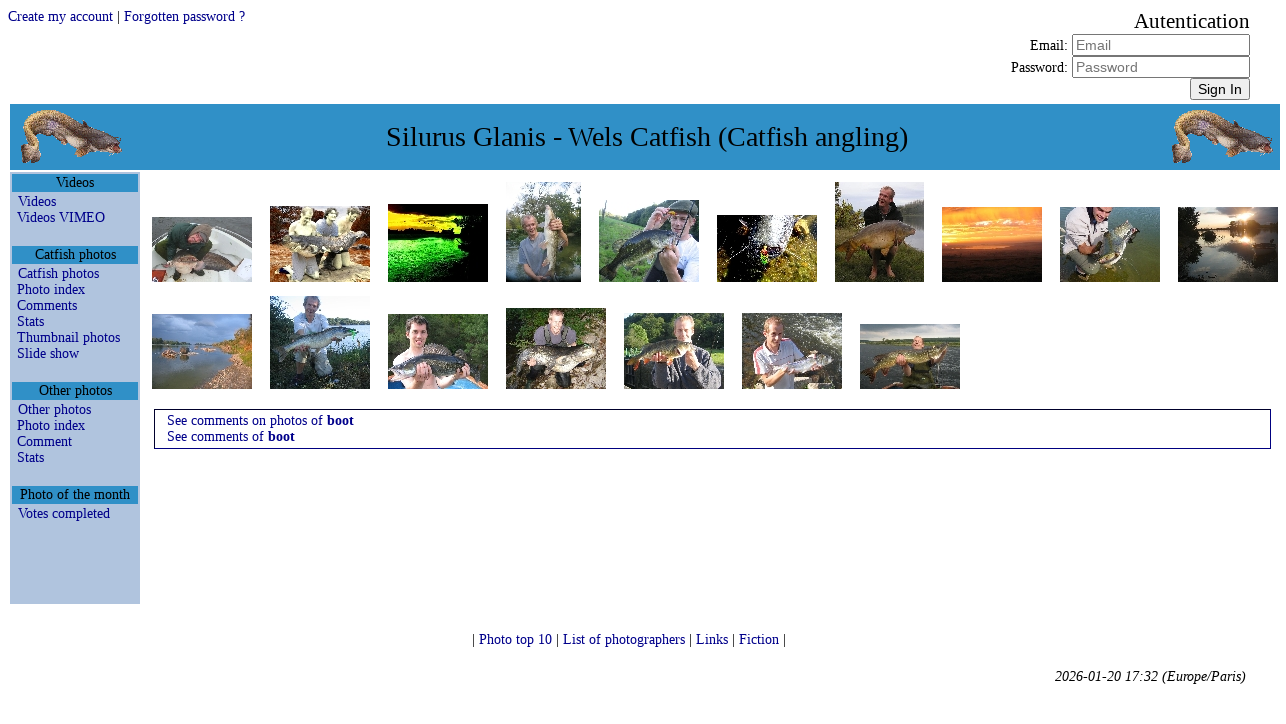

--- FILE ---
content_type: text/html
request_url: http://xvella.online.fr/photos/photo.php?lang=en&view=name&spec=any&visi=Y&rank=0&item=0&nim1=boot
body_size: 17091
content:
<!DOCTYPE HTML PUBLIC "-//W3C//DTD HTML 4.0 Transitional//EN">
<HTML LANG="en">
<HEAD>
<META NAME="Viewport" CONTENT="width=device-width, height=device-height, initial-scale=1.0" />
<META NAME="GoogleBot" CONTENT="NoArchive">
<META NAME="Robots" CONTENT="NoArchive">
<META NAME="Robots" CONTENT="Index,Follow">
<META HTTP-EQUIV="Robots" CONTENT="Index,Follow">
<TITLE>Photos &hyphen; boot</TITLE>

<META HTTP-EQUIV="Window-Target" CONTENT="_top">

<META HTTP-EQUIV="Content-Script-Type" CONTENT="text/javascript">
<META HTTP-EQUIV="Content-Style-Type" CONTENT="text/css">
<META HTTP-EQUIV="Content-Language" CONTENT="en">
<META HTTP-EQUIV="Content-Type" CONTENT="text/html; charset=ISO-8859-1">

<meta HTTP-EQUIV="Cache-Control" CONTENT="no-cache, no-store, must-revalidate" />
<meta HTTP-EQUIV="Pragma" CONTENT="no-cache" />
<meta HTTP-EQUIV="Expires" CONTENT="0" />

<META NAME="Author" CONTENT="Markku">
<META NAME="Author-Email" CONTENT="">
<META NAME="Copyright" CONTENT="Xavier Vella">
<META NAME="Date-Creation-yyyymmdd" CONTENT="20020101">
<META NAME="Date-Revision-yyyymmdd" CONTENT="20260120">
<META NAME="Generator" CONTENT="Notepad ++">
<META NAME="Owner" CONTENT="Xavier Vella">
<META NAME="Owner-Email" CONTENT="xvella@free.fr">
<META NAME="Rating" CONTENT="Tout Public">
<META NAME="Reply-To" CONTENT="">
<META NAME="Ressource-Type" CONTENT="document">
<META NAME="Rev" CONTENT="">
<META NAME="Revisit-After" CONTENT="21 days">

<META NAME="Language" CONTENT="en">
<META NAME="Sitename" CONTENT="Silurus Glanis - Wels Catfish (Catfish angling)">

<META NAME="Description" CONTENT="European Wels Catfish angling photo and video gallery. Readers Catfish pictures.">
<META NAME="Subject"	 CONTENT="European Wels Catfish angling photo and video gallery. Readers Catfish pictures.">

<META NAME="Keywords" CONTENT="actinopterygii,baligi,clonck,clonk,goulianos,harcsa,iaprac,iarma,mal,malle,meerval,merval,moaca,monni,obyknovennyi,pospolity,rechnoi,silure,silure glane,silure-glane,silures,siluri,siluridae,silurides,siluridés,siluriformes,siluro,silurus glanis,silurus,silurus-glanis,som,somn,somn-pana,somotei,sumec,sumec-obecny,sumn,waller,wells catfish,wells,wells-catfish,welro,wels catfish,wels,wels-catfish,welsfish,wils,yayin">

<LINK REL="StyleSheet" TYPE="text/css" HREF="/__css/default-style.css?refresh=2026-01-20CET17:32:12">
<LINK REL="StyleSheet" TYPE="text/css" HREF="/__css/default-media.css?refresh=2026-01-20CET17:32:12">
<LINK REL="StyleSheet" TYPE="text/css" HREF="/__css/default-devel.css?refresh=2026-01-20CET17:32:12">

<SCRIPT LANGUAGE="JavaScript" TYPE="text/JavaScript">
<!--
if (window != top) top.location.href = location.href;
// -->
</SCRIPT>
<NOSCRIPT>
Your browser does not support JavaScript!
</NOSCRIPT>

</HEAD>

<BODY>






<FORM METHOD="post" ACTION="index.php?lang=en&view=name&spec=any&visi=Y&rank=0&item=0&nim1=boot&" STYLE="width:100%; spacing:0px; background-color:transparent; text-align:right;">
<DIV CLASS="div_head">
<DIV CLASS="div_h1"><INPUT TYPE="HIDDEN" NAME="navi" VALUE="SIGN-IN"><A HREF="index.php?navi=INSERT-USR&lang=en&view=name&spec=any&visi=Y&rank=0&item=0&nim1=boot&">Create my account</A>  |  <A HREF="index.php?navi=SEND-PSW&lang=en&view=name&spec=any&visi=Y&rank=0&item=0&nim1=boot&">Forgotten password ?</A></DIV>
<DIV CLASS="div_h2">&nbsp;</DIV>
<DIV CLASS="div_h3"><SPAN STYLE="font-size:150%;">Autentication</SPAN><BR>Email: <INPUT TYPE="TEXT" NAME="mel" MAXLENGTH="50" SIZE="20" VALUE="" REQUIRED PLACEHOLDER="Email"><BR>Password: <INPUT TYPE="PASSWORD" NAME="psw" MAXLENGTH="50" SIZE="20" VALUE="" REQUIRED PLACEHOLDER="Password"><BR><INPUT TYPE="SUBMIT" NAME="sign" VALUE="Sign In" TITLE="Sign In"></DIV>
</DIV>
</FORM>



<!-- TABLE PRINCIPALE --------------------------------------------------------->
<!-- TABLE PRINCIPALE --------------------------------------------------------->
<!-- TABLE PRINCIPALE --------------------------------------------------------->
<TABLE CLASS="principale">
<!-- TABLE PRINCIPALE --------------------------------------------------------->
<!-- TABLE PRINCIPALE --------------------------------------------------------->
<!-- TABLE PRINCIPALE --------------------------------------------------------->



<TR CLASS="principale_td_head">
<TR>
<TD CLASS="principale_td_head" COLSPAN="3">

	<TABLE STYLE="width:100%; background-color:transparent;">
	<TR STYLE="vertical-align:middle;">
	<TD CLASS="hide_r800p" STYLE="text-align:left;">
		<A HREF="index.php">
		<IMG SRC="http://xvella.free.fr/__img/logo.gif" BORDER="0" HEIGHT="60" WIDTH="107" HSPACE="5" VSPACE="0">
		</A>
	</TD>
	<TD STYLE="text-align:center; font-size:1em;">
	Silurus Glanis - Wels Catfish (Catfish angling)	</TD>
	<TD CLASS="hide_r800p" STYLE="text-align:right;">
		<A HREF="index.php">
		<IMG SRC="http://xvella.free.fr/__img/logo.gif" BORDER="0" HEIGHT="60" WIDTH="107" HSPACE="5" VSPACE="0">
		</A>
	</TD>
	</TR>
	</TABLE>

</TD>
</TR>



<!-- ROW 2 -------------------------------------------------------------------->
<!-- ROW 2 -------------------------------------------------------------------->
<!-- ROW 2 -------------------------------------------------------------------->
<TR>
<!-- ROW 2 -------------------------------------------------------------------->
<!-- ROW 2 -------------------------------------------------------------------->
<!-- ROW 2 -------------------------------------------------------------------->



<!-- COL 1 -------------------------------------------------------------------->
<!-- COL 1 -------------------------------------------------------------------->
<!-- COL 1 -------------------------------------------------------------------->
<TD CLASS="principale_td_menu">
<!-- COL 1 -------------------------------------------------------------------->
<!-- COL 1 -------------------------------------------------------------------->
<!-- COL 1 -------------------------------------------------------------------->



<TABLE CLASS="table_td_menu">






<TR><TH>Videos</TH></TR>
<TR><TD STYLE="">
<A STYLE="padding-left:5px;" HREF="/photos/photo.php?lang=en&amp;view=video&amp;spec=silure&amp;visi=Y&amp;rank=0&amp;item=0" >Videos</A><BR>
<A STYLE="padding-left:5px;" HREF="http://vimeo.com/channels/217613" TARGET="_blank">Videos VIMEO</A><BR>
</TD></TR>
<TR STYLE="height:10px;"><TD>&nbsp;</TD></TR>



<TR><TH>Catfish photos</TH></TR>
<TR><TD STYLE="">
<A STYLE="padding-left:5px;" HREF="/photos/photo.php?lang=en&amp;view=item&amp;spec=silure&amp;visi=Y&amp;rank=0&amp;item=0" >Catfish photos</A><BR>
<A STYLE="padding-left:5px;" HREF="/photos/photo.php?lang=en&amp;view=list&amp;spec=silure&amp;visi=Y&amp;rank=1&amp;item=0" >Photo index</A><BR>
<A STYLE="padding-left:5px;" HREF="/photos/forum.php?lang=en&amp;view=list&amp;spec=silure&amp;visi=Y&amp;rank=1&amp;item=0" >Comments</A><BR>
<A STYLE="padding-left:5px;" HREF="/photos/stats.php?lang=en&amp;view=stats&amp;spec=silure&amp;visi=Y&amp;rank=1&amp;item=0" >Stats</A><BR>
<A STYLE="padding-left:5px;" HREF="/photos/photo.php?lang=en&amp;view=path&amp;spec=silure&amp;visi=Y&amp;rank=0&amp;item=0" >Thumbnail photos</A><BR>
<A STYLE="padding-left:5px;" HREF="/photos/diapo.php?lang=en&amp;view=path&amp;spec=silure&amp;visi=Y&amp;rank=0&amp;item=0" >Slide show</A><BR>
</TD></TR>
<TR STYLE="height:10px;"><TD>&nbsp;</TD></TR>



<TR><TH>Other photos</TH></TR>
<TR><TD STYLE="">
<A STYLE="padding-left:5px;" HREF="/photos/photo.php?lang=en&amp;view=item&amp;spec=!silure&amp;visi=Y&amp;rank=0&amp;item=0" >Other photos</A><BR>
<A STYLE="padding-left:5px;" HREF="/photos/photo.php?lang=en&amp;view=list&amp;spec=!silure&amp;visi=Y&amp;rank=1&amp;item=0" >Photo index</A><BR>
<A STYLE="padding-left:5px;" HREF="/photos/forum.php?lang=en&amp;view=list&amp;spec=!silure&amp;visi=Y&amp;rank=1&amp;item=0" >Comment</A><BR>
<A STYLE="padding-left:5px;" HREF="/photos/stats.php?lang=en&amp;view=stats&amp;spec=!silure&amp;visi=Y&amp;rank=1&amp;item=0" >Stats</A><BR>
</TD></TR>
<TR STYLE="height:10px;"><TD>&nbsp;</TD></TR>



<TR><TH>Photo of the month</TH></TR>
<TR><TD STYLE="">
<A STYLE="padding-left:5px;" HREF="/photos/votes.php?lang=en&amp;view=item&amp;spec=any&amp;visi=Y&amp;rank=1&amp;item=0" >Votes completed</A><BR>
</TD></TR>
<TR STYLE="height:10px;"><TD>&nbsp;</TD></TR>









<TR STYLE="height:60px;"><TD>&nbsp;</TD></TR>

</TABLE>



<!-- COL 1 -------------------------------------------------------------------->
<!-- COL 1 -------------------------------------------------------------------->
<!-- COL 1 -------------------------------------------------------------------->
</TD>
<!-- COL 1 -------------------------------------------------------------------->
<!-- COL 1 -------------------------------------------------------------------->
<!-- COL 1 -------------------------------------------------------------------->



<!-- COL 2 -------------------------------------------------------------------->
<!-- COL 2 -------------------------------------------------------------------->
<!-- COL 2 -------------------------------------------------------------------->
<TD CLASS="principale_td_sepa">&nbsp;</TD>
<!-- COL 2 -------------------------------------------------------------------->
<!-- COL 2 -------------------------------------------------------------------->
<!-- COL 2 -------------------------------------------------------------------->



<!-- COL 3 -------------------------------------------------------------------->
<!-- COL 3 -------------------------------------------------------------------->
<!-- COL 3 -------------------------------------------------------------------->
<TD CLASS="principale_td_docu" STYLE="">
<!-- COL 3 -------------------------------------------------------------------->
<!-- COL 3 -------------------------------------------------------------------->
<!-- COL 3 -------------------------------------------------------------------->





<A HREF="photo.php?lang=en&amp;view=item&amp;spec=any&amp;visi=Y&amp;rank=0&amp;item=3572&amp;nim1=boot"><IMG SRC="http://xvella.free.fr/photo_2019/small/00003/00003572.jpg" STYLE="height:65; width:100; margin-left:10; margin-top:10;"></A>&nbsp;
<A HREF="photo.php?lang=en&amp;view=item&amp;spec=any&amp;visi=Y&amp;rank=0&amp;item=2922&amp;nim1=boot"><IMG SRC="http://xvella.free.fr/photo_2019/small/00002/00002922.jpg" STYLE="height:76; width:100; margin-left:10; margin-top:10;"></A>&nbsp;
<A HREF="photo.php?lang=en&amp;view=item&amp;spec=any&amp;visi=Y&amp;rank=0&amp;item=2909&amp;nim1=boot"><IMG SRC="http://xvella.free.fr/photo_2019/small/00002/00002909.jpg" STYLE="height:78; width:100; margin-left:10; margin-top:10;"></A>&nbsp;
<A HREF="photo.php?lang=en&amp;view=item&amp;spec=any&amp;visi=Y&amp;rank=0&amp;item=2784&amp;nim1=boot"><IMG SRC="http://xvella.free.fr/photo_2019/small/00002/00002784.jpg" STYLE="height:100; width:75; margin-left:10; margin-top:10;"></A>&nbsp;
<A HREF="photo.php?lang=en&amp;view=item&amp;spec=any&amp;visi=Y&amp;rank=0&amp;item=2566&amp;nim1=boot"><IMG SRC="http://xvella.free.fr/photo_2019/small/00002/00002566.jpg" STYLE="height:82; width:100; margin-left:10; margin-top:10;"></A>&nbsp;
<A HREF="photo.php?lang=en&amp;view=item&amp;spec=any&amp;visi=Y&amp;rank=0&amp;item=2331&amp;nim1=boot"><IMG SRC="http://xvella.free.fr/photo_2019/small/00002/00002331.jpg" STYLE="height:67; width:100; margin-left:10; margin-top:10;"></A>&nbsp;
<A HREF="photo.php?lang=en&amp;view=item&amp;spec=any&amp;visi=Y&amp;rank=0&amp;item=2076&amp;nim1=boot"><IMG SRC="http://xvella.free.fr/photo_2019/small/00002/00002076.jpg" STYLE="height:100; width:89; margin-left:10; margin-top:10;"></A>&nbsp;
<A HREF="photo.php?lang=en&amp;view=item&amp;spec=any&amp;visi=Y&amp;rank=0&amp;item=1971&amp;nim1=boot"><IMG SRC="http://xvella.free.fr/photo_2019/small/00001/00001971.jpg" STYLE="height:75; width:100; margin-left:10; margin-top:10;"></A>&nbsp;
<A HREF="photo.php?lang=en&amp;view=item&amp;spec=any&amp;visi=Y&amp;rank=0&amp;item=1952&amp;nim1=boot"><IMG SRC="http://xvella.free.fr/photo_2019/small/00001/00001952.jpg" STYLE="height:75; width:100; margin-left:10; margin-top:10;"></A>&nbsp;
<A HREF="photo.php?lang=en&amp;view=item&amp;spec=any&amp;visi=Y&amp;rank=0&amp;item=1955&amp;nim1=boot"><IMG SRC="http://xvella.free.fr/photo_2019/small/00001/00001955.jpg" STYLE="height:75; width:100; margin-left:10; margin-top:10;"></A>&nbsp;
<A HREF="photo.php?lang=en&amp;view=item&amp;spec=any&amp;visi=Y&amp;rank=0&amp;item=1953&amp;nim1=boot"><IMG SRC="http://xvella.free.fr/photo_2019/small/00001/00001953.jpg" STYLE="height:75; width:100; margin-left:10; margin-top:10;"></A>&nbsp;
<A HREF="photo.php?lang=en&amp;view=item&amp;spec=any&amp;visi=Y&amp;rank=0&amp;item=1898&amp;nim1=boot"><IMG SRC="http://xvella.free.fr/photo_2019/small/00001/00001898.jpg" STYLE="height:93; width:100; margin-left:10; margin-top:10;"></A>&nbsp;
<A HREF="photo.php?lang=en&amp;view=item&amp;spec=any&amp;visi=Y&amp;rank=0&amp;item=1897&amp;nim1=boot"><IMG SRC="http://xvella.free.fr/photo_2019/small/00001/00001897.jpg" STYLE="height:75; width:100; margin-left:10; margin-top:10;"></A>&nbsp;
<A HREF="photo.php?lang=en&amp;view=item&amp;spec=any&amp;visi=Y&amp;rank=0&amp;item=1896&amp;nim1=boot"><IMG SRC="http://xvella.free.fr/photo_2019/small/00001/00001896.jpg" STYLE="height:81; width:100; margin-left:10; margin-top:10;"></A>&nbsp;
<A HREF="photo.php?lang=en&amp;view=item&amp;spec=any&amp;visi=Y&amp;rank=0&amp;item=1927&amp;nim1=boot"><IMG SRC="http://xvella.free.fr/photo_2019/small/00001/00001927.jpg" STYLE="height:76; width:100; margin-left:10; margin-top:10;"></A>&nbsp;
<A HREF="photo.php?lang=en&amp;view=item&amp;spec=any&amp;visi=Y&amp;rank=0&amp;item=1926&amp;nim1=boot"><IMG SRC="http://xvella.free.fr/photo_2019/small/00001/00001926.jpg" STYLE="height:76; width:100; margin-left:10; margin-top:10;"></A>&nbsp;
<A HREF="photo.php?lang=en&amp;view=item&amp;spec=any&amp;visi=Y&amp;rank=0&amp;item=1925&amp;nim1=boot"><IMG SRC="http://xvella.free.fr/photo_2019/small/00001/00001925.jpg" STYLE="height:65; width:100; margin-left:10; margin-top:10;"></A>&nbsp;
<BR>
<BR>
<TABLE CLASS="table_docum_navig">
<TR>
<TD STYLE="padding-left:10px; text-align:left;">
<A HREF="forum.php?lang=en&amp;view=list&amp;spec=any&amp;visi=Y&amp;rank=0&amp;item=0&amp;nim1=boot&amp;nim2=">See comments on photos of <B>boot</B></A><BR>
<A HREF="forum.php?lang=en&amp;view=list&amp;spec=any&amp;visi=Y&amp;rank=0&amp;item=0&amp;nim1=&amp;nim2=boot">See comments of <B>boot</B></A><BR>
	
</TD>
<TD STYLE="text-align:right;">
&nbsp;  
</TD>
</TR>
</TABLE>
<BR>





<!-- COL 3 -------------------------------------------------------------------->
<!-- COL 3 -------------------------------------------------------------------->
<!-- COL 3 -------------------------------------------------------------------->
</TD>
<!-- COL 3 -------------------------------------------------------------------->
<!-- COL 3 -------------------------------------------------------------------->
<!-- COL 3 -------------------------------------------------------------------->



<!-- ROW 2 -------------------------------------------------------------------->
<!-- ROW 2 -------------------------------------------------------------------->
<!-- ROW 2 -------------------------------------------------------------------->
</TR>
<!-- ROW 2 -------------------------------------------------------------------->
<!-- ROW 2 -------------------------------------------------------------------->
<!-- ROW 2 -------------------------------------------------------------------->



<TR>
<TD STYLE="text-align:center;" COLSPAN="3">
</TD>
</TR>

<TR>
<TD STYLE="text-align:center; background-color;yellow;" COLSPAN="3">
</TD>
</TR>



<!-- TABLE PRINCIPALE --------------------------------------------------------->
<!-- TABLE PRINCIPALE --------------------------------------------------------->
<!-- TABLE PRINCIPALE --------------------------------------------------------->
</TABLE>
<!-- TABLE PRINCIPALE --------------------------------------------------------->
<!-- TABLE PRINCIPALE --------------------------------------------------------->
<!-- TABLE PRINCIPALE --------------------------------------------------------->






<TABLE CLASS="principale pagebottom">
<TR CLASS="principale_tr_foot">
<TD STYLE="text-align:center;">
 | <A HREF="/photos/top10.php"> Photo top 10 </A>
 | <A HREF="/photos/photo.php?lang=en&amp;view=authors&amp;spec=&amp;visi=&amp;rank=0&amp;item=0"> List of photographers </A>
 | <A HREF="links/index.php"> Links </A>
 | <A HREF="fiction/index.php"> Fiction </A>
 | <BR>


</TD>
</TR>
</TABLE>












<TABLE CLASS="principale pagebottom">
<TR CLASS="principale_tr_foot">
<TD STYLE="font-style:oblique; text-align:right;">
2026-01-20 17:32 (Europe/Paris)</TD>
</TR>
</TABLE>







</BODY>
</HTML>